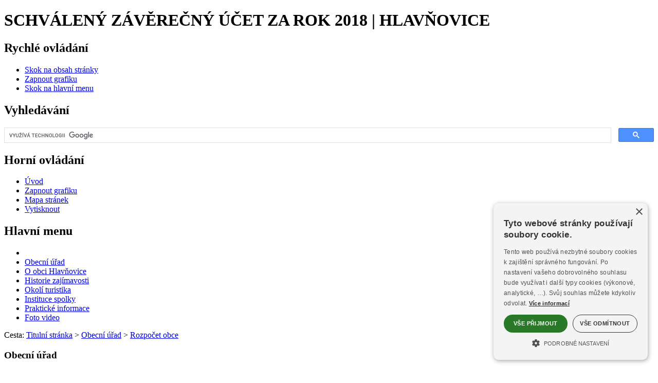

--- FILE ---
content_type: text/html
request_url: https://www.hlavnovice.cz/hlavnovice/fr.asp?tab=ouhlavnovice&id=1529&burl=&pt=URRO&grafika=0
body_size: 6224
content:
<!DOCTYPE html><html lang="cs"><head><title>Schválený závěrečný účet za rok 2018 | HLAVŇOVICE</title>
<meta http-equiv="Content-Type" content="text/html; charset=windows-1250" />
<meta name="keywords" content="Obecní, úřad, Hlavňovice, Šumava, Klatovsko, obec, povinné, informace" />
<meta name="description" content="Obec Hlavňovice – oficiální stránky obce v Pošumaví. Informace pro občany a turisty." />
<meta name="author" content="SumavaNet.CZ" />
<meta name="distribution" content="global" />
<meta name="resource-type" content="document" />
<meta name="audience" content="alle, all" />
<meta name="rating" content="general" />
<meta name="revisit" content="1 days" />
<meta name="revisit-after" content="1 days" />
<meta name="robots" content="index, follow, all" />
<meta name="robots" content="all" />
<meta name="robots" content="index" />
<link rel="stylesheet" href="/fonts/google/roboto1.woff2" as="font" type="font/woff2" crossorigin="anonymous">
<link rel="stylesheet" href="/fonts/google/roboto2.woff2" as="font" type="font/woff2" crossorigin="anonymous">
<link rel="stylesheet" href="/fonts/google/opensans1.woff2" as="font" type="font/woff2" crossorigin="anonymous">
<link rel="stylesheet" href="/fonts/google/opensans2.woff2" as="font" type="font/woff2" crossorigin="anonymous">
<link href="/fonts/font-awesome-5_5/css/all.min.css" rel="stylesheet" type="text/css" media="all">
<link href="/www/obec16/bezgrafiky.css?dt=12410" rel="stylesheet" type="text/css" />
<link href="bezgrafiky.css?dt=12410" rel="stylesheet" type="text/css" />

<!-- Google + Cookies Consent -->

<script>
    window.dataLayer = window.dataLayer || [];
    function gtag() {
			dataLayer.push(arguments);
    }
    gtag("consent", "default", {
        ad_storage: "denied",
        analytics_storage: "denied",
        ad_user_data: "denied",  
        ad_personalization: "denied",
        wait_for_update: 500
    });
    gtag("set", "ads_data_redaction", true);
</script>
<script type="text/javascript" charset="UTF-8" data-cs-lang="cs"  src="//cdn.cookie-script.com/s/4e38ee2ccc59c4494be9e9019fd58698.js"></script><link href="/css/cookieconsent.css?dt=12410" rel="stylesheet" type="text/css" media="all">
<!-- Global site tag (gtag.js) - Google Analytics -->
<script async src="https://www.googletagmanager.com/gtag/js?id=G-NR17QETC4Y"></script>
<script>
  window.dataLayer = window.dataLayer || [];
  function gtag(){dataLayer.push(arguments);}
  gtag('js', new Date());
  gtag('config', 'G-NR17QETC4Y', {cookie_flags: 'SameSite=None;Secure'});
	
</script>

<link rel="apple-touch-icon" sizes="180x180" href="/hlavnovice-common/icon/apple-touch-icon.png">
<link rel="icon" type="image/png" sizes="32x32" href="/hlavnovice-common/icon/favicon-32x32.png">
<link rel="icon" type="image/png" sizes="16x16" href="/hlavnovice-common/icon/favicon-16x16.png">
<link rel="mask-icon" href="/hlavnovice-common/icon/safari-pinned-tab.svg" color="#5bbad5">
<link rel="shortcut icon" href="/hlavnovice-common/icon/favicon.ico">
<meta name="msapplication-config" content="/hlavnovice-common/icon/browserconfig.xml">
<meta name="theme-color" content="#ffffff">

<script src="/jquery/jquery.min.js" type="text/javascript"></script>


<meta name="referrer" content="origin" />
</head>

<body><h1>SCHVÁLENÝ ZÁVĚREČNÝ ÚČET ZA ROK 2018 | HLAVŇOVICE</h1><div id="mobnav"></div>	
<div id="podbody" class="pgkt-urro--pt pglng-cz">
<div id="podbodyinn">
<a name="page_top"></a>
<!-- PAGE HEADER --><div class="grid row-pageheader"><header role="banner" id="header" class="clnr"><div id="logo"><a href="default.asp" title="HLAVŇOVICE" ><img src="images/znak-obce.png" alt="HLAVŇOVICE"></a></div><div id="blindovladani"><h2 class="hidden">Rychlé ovládání</h2><ul><li class="skoknaobsah"><a href="#obsahstranky"  accesskey="0"  aria-label="Skok na obsah stránky"><span>Skok na obsah stránky</span></a></li><li><a href='/hlavnovice/fr.asp?tab=ouhlavnovice&amp;id=1529&amp;burl=&amp;pt=URRO&amp;grafika=1' class='zapvypgraf'  aria-label="Zapnout grafiku" title="Zapnout grafiku"><span>Zapnout grafiku</span></a></li><li class="skoknamenu"><a href="#topnav"  aria-label="Skok na hlavní menu"><span>Skok na hlavní menu</span></a></li></ul></div><div id="logo3"><a href="default.asp" title="HLAVŇOVICE" ><span>HLAVŇOVICE</span></a></div>
<div id="logo2">
<div class="dropdown">
  <button  aria-label="Znak" class="dropbtn" title="Symbol obce Hlavňovice" >
	<i class="fas fa-shield-alt"></i><span>Znak</span>
  </button>
  <div class="dropdown-content">
 <img src="images/znaky.gif" alt="Symbol obce Hlavňovice">
  </div>
</div>
</div>
<h2 class="hidden">Vyhledávání</h2><div class="gsearch"><div class="inn"><script async src="https://cse.google.com/cse.js?cx=b741a6c7d75c946e5"></script><div class="gcse-searchbox-only" data-resultsUrl="vyhledavani.asp"></div></div></div><div id="horniovladani"><h2 class="hidden">Horní ovládání</h2><ul><li class="hv-home"><a href="." accesskey="2"  aria-label="Úvod" title="Úvod" ><i class="fa fa-home" aria-hidden="true"></i><span>Úvod</span></a></li><li class="hv-qgrafika"><a href='/hlavnovice/fr.asp?tab=ouhlavnovice&amp;id=1529&amp;burl=&amp;pt=URRO&amp;grafika=1' class='zapvypgraf'  aria-label="Zapnout grafiku" title="Zapnout grafiku"><span>Zapnout grafiku</span></a></li><li class="hv-mapa"><a href="mapa.asp" accesskey="3"  aria-label="Mapa stránek"  title="Mapa stránek" ><i class="fa fa-sitemap" aria-hidden="true"></i><span>Mapa stránek</span></a></li><li class="hv-print"><a href="javascript:print('')"  aria-label="Vytisknout"  title="Vytisknout" ><i class="fa fa-print" aria-hidden="true"></i><span>Vytisknout</span></a></li></ul></div><h2 class="hidden" tabindex="0">Hlavní menu</h2><nav role="navigation" id="topnav" class="clnr"><div id='rsmenu_kotva'><div id='rsmenu'>
<div id='wwrap'>

<div class="menu-rbox"><div class="inn"></div></div>
<div class="menu-lbox">
<ul  class='level1' id='menu30_top_root' > <li class='rsm-nor mit_UV'><a href='/hlavnovice/default.asp' title='Přejděte do sekce Turistika' class='norm'><span><i class="fa fa-home" aria-hidden="true"></i></span></a></li> <li class='has-sub rsm-nor mit_UR'><a href='/hlavnovice/zakladni.asp' title='Přejděte do sekce Městský úřad' class='norm zvolp'><span>Obecní úřad</span></a></li> <li class='rsm-nor mit_ZI'><a href='/hlavnovice/hlavno.asp' class='norm'><span>O&nbsp;obci Hlavňovice</span></a></li> <li class='rsm-nor mit_HS'><a href='/hlavnovice/historie.asp' class='norm'><span>Historie zajímavosti</span></a></li> <li class='rsm-nor mit_RE'><a href='/hlavnovice/okoli.asp' class='norm'><span>Okolí turistika</span></a></li> <li class='rsm-nor mit_SK'><a href='/hlavnovice/spolky.asp' class='norm'><span>Instituce spolky</span></a></li> <li class='has-sub rsm-nor mit_PR'><a href='/hlavnovice/kalendar-akci.asp' class='norm'><span>Praktické informace</span></a></li> <li class='rsm-nor mit_FT'><a href='/hlavnovice/fotogalerie.asp' class='norm'><span>Foto video</span></a></li></ul>
</div> <!-- menu-lbox -->

</div></div>
</div> <!-- wwrap -->
</nav></header></div><div class="grid row-decor"></div><div class="grid row-headerfoto"><section class="headerfoto"><div class="headernadpis"><span class="obal"><span class="obal2">Schválený závěrečný účet za rok 2018</span></span></div></section></div><div class="grid grid-pad row-bread"><div class='breadcrump'><span class='bcpopis'>Cesta:</span> <a href='.'><span class='bcitem'>Titulní stránka</span></a> &gt; <a href='/hlavnovice/zakladni.asp'><span>Obecní úřad</span></a> &gt; <a href='/hlavnovice/rozpocet.asp'><span>Rozpočet obce</span></a></div></div>
<!------------------------------- obsah stránky ---------------------------------->
<div  id="mainwrap">
<div class="grid grid-pad row-main">
<main role="main" class="container"> 

<section id="portmain" class="nospace clnr">
<div class="col-1-4" id="port-left"><h3 class="menu-obecniurad">Obecní úřad</h3><h2 class="hidden">Menu</h2><nav role="navigation" id="leftnav" class="clnr">  <ul class='level2' id ='menu30_left_2_UR' >   <li class='rsm-nor mit_URZA'><a href='/hlavnovice/zakladni.asp'><span>Základní informace</span></a></li>   <li class='rsm-nor mit_URAK'><a href='/hlavnovice/aktuality.asp'><span>Aktuality</span></a></li>   <li class='rsm-nor mit_URST'><a href='/hlavnovice/struktura.asp'><span>Struktura úřadu</span></a></li>   <li class='rsm-nor mit_URUD'><a href='/hlavnovice/urednideska.asp'><span>Úřední deska</span></a></li>   <li class='rsm-nor mit_URVY'><a href='/hlavnovice/vyhlasky.asp'><span>Vyhlášky a nařízení</span></a></li>   <li class='active rsm-nor mit_URRO'><a href='/hlavnovice/rozpocet.asp' class='zvolp zvol'><span>Rozpočet obce</span></a></li>   <li class='rsm-nor mit_URPR'><a href='/hlavnovice/projekty.asp'><span>Realizované projekty</span></a></li>   <li class='rsm-nor mit_URUP'><a href='uzemniplan.asp'><span>Územní plán</span></a></li>   <li class='rsm-nor mit_URPI'><a href='/hlavnovice/povinneinformace.asp'><span>Povinně zveřejňované informace</span></a></li>   <li class='rsm-nor mit_URZP'><a href='/hlavnovice/zakon106.asp'><span>Výroční zprávy, poskytnuté informace</span></a></li>   <li class='rsm-nor mit_URXZ'><a href='/hlavnovice/zpravodaj.asp'><span>Zpravodaj</span></a></li>   <li class='rsm-nor mit_UROO'><a href='/hlavnovice/gdpr.asp'><span>Ochrana osobních údajů (GDPR)</span></a></li>   <li class='rsm-nor mit_URVZ'><a href='/hlavnovice/verejnezakazky.asp'><span>Veřejné zakázky</span></a></li>   <li class='rsm-nor mit_URVS'><a href='/hlavnovice/verejnopravnismlouvy.asp'><span>Veřejnoprávní smlouvy</span></a></li>   <li class='rsm-nor mit_URFP'><a href='/hlavnovice/formulare.asp'><span>Formuláře pro podání</span></a></li>   <li class='rsm-nor mit_URCP'><a href='/hlavnovice/czechpoint.asp'><span>Czech POINT</span></a></li>   <li class='rsm-nor mit_URXO'><a href='/hlavnovice/odpadovehospodarstvi.asp'><span>Odpadové hospodářství</span></a></li>   <li class='rsm-nor mit_URDL'><a href='/hlavnovice/dalsi.asp'><span>Další informace</span></a></li>   <li class='rsm-nor mit_URDS'><a href='dso-ostruzna.asp' title='Dobrovolný svazek obcí'><span>DSO Ostružná</span></a></li>  </ul></nav></div><div class="col-3-4 onecol art-middle clnr" id="port-middle"><article><h2 class="hidden" id="obsahstranky" tabindex="0">Obsah stránky</h2><h3 class="obsnadpis"><span>Schválený závěrečný účet za rok 2018</span></h3><section id='hornitext' class='hornitexty hornidolnitexty'><div class='textbox'><div class="ai-blok-file"><div class="inn"><div class="ai-file"><span class="ai_ftype_pdf"><a href="/hlavnovice/user/deska/prenos/OU dokumenty/cislo2/Hospodarsky_vysledek_ZS_a_MS_za_rok_2018-1-1.pdf">Hospodarsky_vysledek_ZS_a_MS_za_rok_2018-1-1.pdf</a></span></div><div class="ai-file"><span class="ai_ftype_pdf"><a href="/hlavnovice/user/deska/prenos/OU dokumenty/cislo2/Priloha_sestavena_k_31_12_2018-1.pdf">Priloha_sestavena_k_31_12_2018-1.pdf</a></span></div><div class="ai-file"><span class="ai_ftype_pdf"><a href="/hlavnovice/user/deska/prenos/OU dokumenty/cislo2/Rozvaha_2018-1.pdf">Rozvaha_2018-1.pdf</a></span></div><div class="ai-file"><span class="ai_ftype_pdf"><a href="/hlavnovice/user/deska/prenos/OU dokumenty/cislo2/Schvaleny_zaverecny_ucet_za_rok_2018-1-1.pdf">Schvaleny_zaverecny_ucet_za_rok_2018-1-1.pdf</a></span></div><div class="ai-file"><span class="ai_ftype_pdf"><a href="/hlavnovice/user/deska/prenos/OU dokumenty/cislo2/Vykaz_pro_hodnoceni_plneni_rozpoctu_k_31_12_2018-1.pdf">Vykaz_pro_hodnoceni_plneni_rozpoctu_k_31_12_2018-1.pdf</a></span></div><div class="ai-file"><span class="ai_ftype_pdf"><a href="/hlavnovice/user/deska/prenos/OU dokumenty/cislo2/Vykaz_zisku_a_ztrat_2018-1-1.pdf">Vykaz_zisku_a_ztrat_2018-1-1.pdf</a></span></div><div class="ai-file"><span class="ai_ftype_pdf"><a href="/hlavnovice/user/deska/prenos/OU dokumenty/cislo2/Zprava_o_vysledku_prezkoumani_hospodareni_USC_Hlavnovice_za_rok-1.pdf">Zprava_o_vysledku_prezkoumani_hospodareni_USC_Hlavnovice_za_rok-1.pdf</a></span></div></div></div></div></section><div class="clnr-bottom clnr"></div><div id='bloknavrat' class="button"><span><a href='javascript:history.go(-1);' class='navrat'>Návrat na předchozí stránku</a></span></div>
</article>
</div>
<!-- konec obsahového sloupce --->
<!-- konec - pravý sloupec --->
</section> <!-- portmain -->

<script>
Fancybox.bind('[data-fancybox="gallery"]', {
  Thumbs: false,
  Toolbar: false,

  Image: {
    zoom: false,
    click: false,
    wheel: "slide",
  },
});
</script>

<script type="text/javascript">
Fancybox.bind('[data-fancybox="iframe"]', {
  type: "iframe",
  preload: true,
  closeButton: true,
  groupAttr: false,
  
});

Fancybox.bind('[data-fancybox="iframe-modal"]', {
  type: "iframe",
  preload: true,
  closeButton: true,
  dragToClose: false,
  click: false,
  groupAttr: false,

  on: {
    shouldClose: function (fancybox, event) {
      const value = event && event.target ? parseInt(event.target.dataset.value, 10) : 0;
      // if (value !== 1) {
      //  return false;
      // }
      return true;
    },
  },
});
</script>
<div class="clnr"></div></main></div> <!-- row-main --></div><!-- mainwrap --></div><!-- podbodyinn -->
<!-- FOOTER -->
<div class="grid-obal grid-obal-pagefooter">
<div class="grid grid-pad row-pagefooter">
  <footer role="contentinfo" class="page-footer clnr"> 

  <!-- BLOCK 1 -->
    <div class="col-1-4 fblock fblock-kontakt">
      <h4 class="footer_title"><span>Kontakt</span></h4><div class="short_nazev">Obecní úřad Hlavňovice</div><div class="short_adresa1">Hlavňovice 7</div><div class="short_adresa3">341 42 Kolinec</div><table class="short_telmail"><tr><td class="popisek">Tel.:</td><td>+420 376 588 142<br />+420 606 602 923<br /></td></tr><tr><td class="popisek">E-mail:</td><td>obec@hlavnovice.cz</td></tr></table><div class="short_adresa3">ID datové schránky: wdxbxxr<br /></div>
    </div>

    <!-- BLOCK 2 -->
    <div class="col-1-4 fblock fblock-form">
      <div class="iconp"><div class="iconp-img"><span class="inn"><a href="https://www.plzensky-kraj.cz/" aria-label="Krajský úřad Plzeňského kraje" ><img src="/images/loga-2019/pk-200x80.gif" alt="Krajský úřad Plzeňského kraje" loading="lazy" /></a></span></div><div class="iconp-alt"><span class="inn"><a href="https://www.plzensky-kraj.cz/" >Krajský úřad Plzeňského kraje</a></span></div></div>
    </div>

    <!-- BLOCK 3 -->
    <div class="col-1-4 fblock">
			<div class="iconp"><div class="iconp-img"><span class="inn"><a href="https://www.posumavi.cz/" aria-label="Mikrorergion Střední Pošumaví" ><img src="/images/loga-2019/stredniposumavi_200x80.gif" alt="Mikrorergion Střední Pošumaví" loading="lazy" /></a></span></div><div class="iconp-alt"><span class="inn"><a href="https://www.posumavi.cz/" >Mikrorergion Střední Pošumaví</a></span></div></div><div class="iconp"><div class="iconp-img"><span class="inn"><a href="https://www.toposumavi.cz/" aria-label="Turistická oblast Pošumaví" ><img src="/images/loga-2019/posumavi_200x80.gif" alt="Turistická oblast Pošumaví" loading="lazy" /></a></span></div><div class="iconp-alt"><span class="inn"><a href="https://www.toposumavi.cz/" >Turistická oblast Pošumaví</a></span></div></div>
    </div>

    <!-- BLOCK 4 -->
    <div class="col-1-4 fblock">
			<div class="iconp"><div class="iconp-img"><span class="inn"><a href="https://www.sumavanet.cz" aria-label="ŠumavaNet.CZ - informace o regionu" ><img src="/images/loga-2019/sumavanet-200x80.gif" alt="ŠumavaNet.CZ - informace o regionu" loading="lazy" /></a></span></div><div class="iconp-alt"><span class="inn"><a href="https://www.sumavanet.cz" >ŠumavaNet.CZ - informace o regionu</a></span></div></div>			
    </div>
	
  </footer>
</div>
</div>

<!-- copyright -->
<div class="grid-obal grid-obal-webdesign">
<div class="grid grid-pad row-webdesign">
<div id="copyright">

<div id="copyright1">
<div id="pristupnost-info"><div id="pristupnost"><a href="pristupnost.asp">Prohlášení o přístupnosti</a></div></div>
<div id="strankyspravuje">Obsah stránek spravuje: Obecní úřad Hlavňovice</div>
</div>

<div id="webdesign">Webdesign &amp; hosting: <a href="https://www.sumavanet.cz">ŠumavaNet.CZ</a></div>

</div></div></div><div id="counter">

</div></div><!-- konec podbody -->
<!-- zajištuje  pojezd pomalý a nejede pod header--> 
<script>
$(document).ready(function(){
    $('a[href^="#"]').on('click',function (e) {
        e.preventDefault();

        var target = this.hash,
        $target = $(target);

        $('html, body').stop().animate({
            'scrollTop': $target.offset().top - 300
        }, 900, 'swing', function () {
           
        });
    });
});
</script>

<!-- zajištuje  záchyt menítka z tabů pod hlavičkou--> 
<script>
window.onscroll = function() {myFunction()};

var navbar = document.getElementById("navobal");
var navbar1 = document.getElementById("pagemenu");
if(navbar){

var sticky = navbar.offsetTop;
}
if(navbar1){

var sticky = navbar1.offsetTop;
}

function myFunction() {
if(navbar){	
  if (window.pageYOffset >= 157) {
    navbar.classList.add("sticky")
  } else {
    navbar.classList.remove("sticky");
  }
  };
if(navbar1){	
  if (window.pageYOffset >= 157) {
    navbar1.classList.add("sticky")
  } else {
    navbar1.classList.remove("sticky");
  }
  }
  
} //konec myFunction
</script>

<script>
// ovladani klávesnicí - skok na obsah a menu

$(document).ready(function(){
  $(".skoknaobsah").click(function(){
   
	$("#obsahstranky").focus();
  });
  
  $(".skoknamenu").click(function(){ 
		$("#menu30_top_2_UR li.mit_URUV a").focus();
  });
  
});

</script>
</body>

<script>
// dynamically add stylesheet repair - remove 2025
var stylesheet = $("<link>", {
    rel: "stylesheet",
    type: "text/css",
    href: "medque2022.css"
});
stylesheet.appendTo("head");
</script>

</html>


--- FILE ---
content_type: text/css
request_url: https://www.hlavnovice.cz/hlavnovice/medque2022.css
body_size: 6
content:

@media only screen and (max-width: 1299px) {
    .headerfoto {
      background-image: url(slider/header1_2023.jpg);
      background-position: center;
      background-size: cover;
    }
  }

  @media only screen and (max-width: 923px) {
    .headerfoto {
      height: 200px;
      background-image: url(slider/header2_2023.jpg);
      margin-top: 51px;
      background-size: cover;
    }
  }

  @media only screen and (max-width: 480px) {
    .headerfoto {
      background-image: url("images/spacer.gif"), url("slider/header3_2023.jpg");
    }
  }